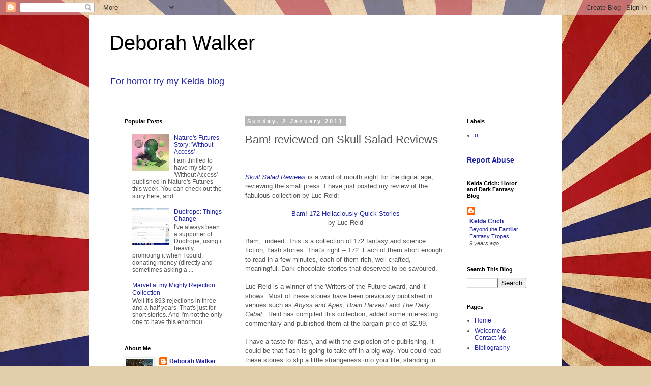

--- FILE ---
content_type: text/html; charset=UTF-8
request_url: https://deborahwalkersbibliography.blogspot.com/2011/01/bam-reviewed-on-skull-salad-reviews.html
body_size: 12911
content:
<!DOCTYPE html>
<html class='v2' dir='ltr' lang='en-GB'>
<head>
<link href='https://www.blogger.com/static/v1/widgets/335934321-css_bundle_v2.css' rel='stylesheet' type='text/css'/>
<meta content='width=1100' name='viewport'/>
<meta content='text/html; charset=UTF-8' http-equiv='Content-Type'/>
<meta content='blogger' name='generator'/>
<link href='https://deborahwalkersbibliography.blogspot.com/favicon.ico' rel='icon' type='image/x-icon'/>
<link href='http://deborahwalkersbibliography.blogspot.com/2011/01/bam-reviewed-on-skull-salad-reviews.html' rel='canonical'/>
<link rel="alternate" type="application/atom+xml" title="Deborah Walker - Atom" href="https://deborahwalkersbibliography.blogspot.com/feeds/posts/default" />
<link rel="alternate" type="application/rss+xml" title="Deborah Walker - RSS" href="https://deborahwalkersbibliography.blogspot.com/feeds/posts/default?alt=rss" />
<link rel="service.post" type="application/atom+xml" title="Deborah Walker - Atom" href="https://www.blogger.com/feeds/1285825281902714579/posts/default" />

<link rel="alternate" type="application/atom+xml" title="Deborah Walker - Atom" href="https://deborahwalkersbibliography.blogspot.com/feeds/7819205443686060379/comments/default" />
<!--Can't find substitution for tag [blog.ieCssRetrofitLinks]-->
<meta content='http://deborahwalkersbibliography.blogspot.com/2011/01/bam-reviewed-on-skull-salad-reviews.html' property='og:url'/>
<meta content='Bam! reviewed on Skull Salad Reviews' property='og:title'/>
<meta content='         Skull Salad Reviews  is a word of mouth sight for the digital age, reviewing the small press. I have just posted my review of the f...' property='og:description'/>
<title>Deborah Walker: Bam! reviewed on Skull Salad Reviews</title>
<style id='page-skin-1' type='text/css'><!--
/*
-----------------------------------------------
Blogger Template Style
Name:     Simple
Designer: Blogger
URL:      www.blogger.com
----------------------------------------------- */
/* Content
----------------------------------------------- */
body {
font: normal normal 12px 'Trebuchet MS', Trebuchet, Verdana, sans-serif;
color: #545454;
background: #e2ceab url(https://themes.googleusercontent.com/image?id=1eTK5rktbZtW2F7HEvhZREOVQJ83Z1NwQsTmYaJ9jYQwyK7jCLhKFa1vGqEMq1yagQyDD) no-repeat fixed top center /* Credit: Nic_Taylor (http://www.istockphoto.com/portfolio/Nic_Taylor?platform=blogger) */;
padding: 0 0 0 0;
}
html body .region-inner {
min-width: 0;
max-width: 100%;
width: auto;
}
h2 {
font-size: 22px;
}
a:link {
text-decoration:none;
color: #1e22a2;
}
a:visited {
text-decoration:none;
color: #7f7f7f;
}
a:hover {
text-decoration:underline;
color: #3125ff;
}
.body-fauxcolumn-outer .fauxcolumn-inner {
background: transparent none repeat scroll top left;
_background-image: none;
}
.body-fauxcolumn-outer .cap-top {
position: absolute;
z-index: 1;
height: 400px;
width: 100%;
}
.body-fauxcolumn-outer .cap-top .cap-left {
width: 100%;
background: transparent none repeat-x scroll top left;
_background-image: none;
}
.content-outer {
-moz-box-shadow: 0 0 0 rgba(0, 0, 0, .15);
-webkit-box-shadow: 0 0 0 rgba(0, 0, 0, .15);
-goog-ms-box-shadow: 0 0 0 #333333;
box-shadow: 0 0 0 rgba(0, 0, 0, .15);
margin-bottom: 1px;
}
.content-inner {
padding: 10px 40px;
}
.content-inner {
background-color: #ffffff;
}
/* Header
----------------------------------------------- */
.header-outer {
background: rgba(0,0,0,0) none repeat-x scroll 0 -400px;
_background-image: none;
}
.Header h1 {
font: normal normal 40px 'Trebuchet MS',Trebuchet,Verdana,sans-serif;
color: #000000;
text-shadow: 0 0 0 rgba(0, 0, 0, .2);
}
.Header h1 a {
color: #000000;
}
.Header .description {
font-size: 18px;
color: #000000;
}
.header-inner .Header .titlewrapper {
padding: 22px 0;
}
.header-inner .Header .descriptionwrapper {
padding: 0 0;
}
/* Tabs
----------------------------------------------- */
.tabs-inner .section:first-child {
border-top: 0 solid #dadada;
}
.tabs-inner .section:first-child ul {
margin-top: -1px;
border-top: 1px solid #dadada;
border-left: 1px solid #dadada;
border-right: 1px solid #dadada;
}
.tabs-inner .widget ul {
background: rgba(0,0,0,0) none repeat-x scroll 0 -800px;
_background-image: none;
border-bottom: 1px solid #dadada;
margin-top: 0;
margin-left: -30px;
margin-right: -30px;
}
.tabs-inner .widget li a {
display: inline-block;
padding: .6em 1em;
font: normal normal 12px 'Trebuchet MS', Trebuchet, Verdana, sans-serif;
color: #000000;
border-left: 1px solid #ffffff;
border-right: 1px solid #dadada;
}
.tabs-inner .widget li:first-child a {
border-left: none;
}
.tabs-inner .widget li.selected a, .tabs-inner .widget li a:hover {
color: #000000;
background-color: #ebebeb;
text-decoration: none;
}
/* Columns
----------------------------------------------- */
.main-outer {
border-top: 0 solid rgba(0,0,0,0);
}
.fauxcolumn-left-outer .fauxcolumn-inner {
border-right: 1px solid rgba(0,0,0,0);
}
.fauxcolumn-right-outer .fauxcolumn-inner {
border-left: 1px solid rgba(0,0,0,0);
}
/* Headings
----------------------------------------------- */
div.widget > h2,
div.widget h2.title {
margin: 0 0 1em 0;
font: normal bold 11px 'Trebuchet MS',Trebuchet,Verdana,sans-serif;
color: #000000;
}
/* Widgets
----------------------------------------------- */
.widget .zippy {
color: #929292;
text-shadow: 2px 2px 1px rgba(0, 0, 0, .1);
}
.widget .popular-posts ul {
list-style: none;
}
/* Posts
----------------------------------------------- */
h2.date-header {
font: normal bold 11px Arial, Tahoma, Helvetica, FreeSans, sans-serif;
}
.date-header span {
background-color: #b6b6b6;
color: #ffffff;
padding: 0.4em;
letter-spacing: 3px;
margin: inherit;
}
.main-inner {
padding-top: 35px;
padding-bottom: 65px;
}
.main-inner .column-center-inner {
padding: 0 0;
}
.main-inner .column-center-inner .section {
margin: 0 1em;
}
.post {
margin: 0 0 45px 0;
}
h3.post-title, .comments h4 {
font: normal normal 22px 'Trebuchet MS',Trebuchet,Verdana,sans-serif;
margin: .75em 0 0;
}
.post-body {
font-size: 110%;
line-height: 1.4;
position: relative;
}
.post-body img, .post-body .tr-caption-container, .Profile img, .Image img,
.BlogList .item-thumbnail img {
padding: 2px;
background: #ffffff;
border: 1px solid #ebebeb;
-moz-box-shadow: 1px 1px 5px rgba(0, 0, 0, .1);
-webkit-box-shadow: 1px 1px 5px rgba(0, 0, 0, .1);
box-shadow: 1px 1px 5px rgba(0, 0, 0, .1);
}
.post-body img, .post-body .tr-caption-container {
padding: 5px;
}
.post-body .tr-caption-container {
color: #545454;
}
.post-body .tr-caption-container img {
padding: 0;
background: transparent;
border: none;
-moz-box-shadow: 0 0 0 rgba(0, 0, 0, .1);
-webkit-box-shadow: 0 0 0 rgba(0, 0, 0, .1);
box-shadow: 0 0 0 rgba(0, 0, 0, .1);
}
.post-header {
margin: 0 0 1.5em;
line-height: 1.6;
font-size: 90%;
}
.post-footer {
margin: 20px -2px 0;
padding: 5px 10px;
color: #545454;
background-color: #ebebeb;
border-bottom: 1px solid #ebebeb;
line-height: 1.6;
font-size: 90%;
}
#comments .comment-author {
padding-top: 1.5em;
border-top: 1px solid rgba(0,0,0,0);
background-position: 0 1.5em;
}
#comments .comment-author:first-child {
padding-top: 0;
border-top: none;
}
.avatar-image-container {
margin: .2em 0 0;
}
#comments .avatar-image-container img {
border: 1px solid #ebebeb;
}
/* Comments
----------------------------------------------- */
.comments .comments-content .icon.blog-author {
background-repeat: no-repeat;
background-image: url([data-uri]);
}
.comments .comments-content .loadmore a {
border-top: 1px solid #929292;
border-bottom: 1px solid #929292;
}
.comments .comment-thread.inline-thread {
background-color: #ebebeb;
}
.comments .continue {
border-top: 2px solid #929292;
}
/* Accents
---------------------------------------------- */
.section-columns td.columns-cell {
border-left: 1px solid rgba(0,0,0,0);
}
.blog-pager {
background: transparent url(https://resources.blogblog.com/blogblog/data/1kt/simple/paging_dot.png) repeat-x scroll top center;
}
.blog-pager-older-link, .home-link,
.blog-pager-newer-link {
background-color: #ffffff;
padding: 5px;
}
.footer-outer {
border-top: 1px dashed #bbbbbb;
}
/* Mobile
----------------------------------------------- */
body.mobile  {
background-size: auto;
}
.mobile .body-fauxcolumn-outer {
background: transparent none repeat scroll top left;
}
.mobile .body-fauxcolumn-outer .cap-top {
background-size: 100% auto;
}
.mobile .content-outer {
-webkit-box-shadow: 0 0 3px rgba(0, 0, 0, .15);
box-shadow: 0 0 3px rgba(0, 0, 0, .15);
}
.mobile .tabs-inner .widget ul {
margin-left: 0;
margin-right: 0;
}
.mobile .post {
margin: 0;
}
.mobile .main-inner .column-center-inner .section {
margin: 0;
}
.mobile .date-header span {
padding: 0.1em 10px;
margin: 0 -10px;
}
.mobile h3.post-title {
margin: 0;
}
.mobile .blog-pager {
background: transparent none no-repeat scroll top center;
}
.mobile .footer-outer {
border-top: none;
}
.mobile .main-inner, .mobile .footer-inner {
background-color: #ffffff;
}
.mobile-index-contents {
color: #545454;
}
.mobile-link-button {
background-color: #1e22a2;
}
.mobile-link-button a:link, .mobile-link-button a:visited {
color: #ffffff;
}
.mobile .tabs-inner .section:first-child {
border-top: none;
}
.mobile .tabs-inner .PageList .widget-content {
background-color: #ebebeb;
color: #000000;
border-top: 1px solid #dadada;
border-bottom: 1px solid #dadada;
}
.mobile .tabs-inner .PageList .widget-content .pagelist-arrow {
border-left: 1px solid #dadada;
}

--></style>
<style id='template-skin-1' type='text/css'><!--
body {
min-width: 930px;
}
.content-outer, .content-fauxcolumn-outer, .region-inner {
min-width: 930px;
max-width: 930px;
_width: 930px;
}
.main-inner .columns {
padding-left: 255px;
padding-right: 177px;
}
.main-inner .fauxcolumn-center-outer {
left: 255px;
right: 177px;
/* IE6 does not respect left and right together */
_width: expression(this.parentNode.offsetWidth -
parseInt("255px") -
parseInt("177px") + 'px');
}
.main-inner .fauxcolumn-left-outer {
width: 255px;
}
.main-inner .fauxcolumn-right-outer {
width: 177px;
}
.main-inner .column-left-outer {
width: 255px;
right: 100%;
margin-left: -255px;
}
.main-inner .column-right-outer {
width: 177px;
margin-right: -177px;
}
#layout {
min-width: 0;
}
#layout .content-outer {
min-width: 0;
width: 800px;
}
#layout .region-inner {
min-width: 0;
width: auto;
}
body#layout div.add_widget {
padding: 8px;
}
body#layout div.add_widget a {
margin-left: 32px;
}
--></style>
<style>
    body {background-image:url(https\:\/\/themes.googleusercontent.com\/image?id=1eTK5rktbZtW2F7HEvhZREOVQJ83Z1NwQsTmYaJ9jYQwyK7jCLhKFa1vGqEMq1yagQyDD);}
    
@media (max-width: 200px) { body {background-image:url(https\:\/\/themes.googleusercontent.com\/image?id=1eTK5rktbZtW2F7HEvhZREOVQJ83Z1NwQsTmYaJ9jYQwyK7jCLhKFa1vGqEMq1yagQyDD&options=w200);}}
@media (max-width: 400px) and (min-width: 201px) { body {background-image:url(https\:\/\/themes.googleusercontent.com\/image?id=1eTK5rktbZtW2F7HEvhZREOVQJ83Z1NwQsTmYaJ9jYQwyK7jCLhKFa1vGqEMq1yagQyDD&options=w400);}}
@media (max-width: 800px) and (min-width: 401px) { body {background-image:url(https\:\/\/themes.googleusercontent.com\/image?id=1eTK5rktbZtW2F7HEvhZREOVQJ83Z1NwQsTmYaJ9jYQwyK7jCLhKFa1vGqEMq1yagQyDD&options=w800);}}
@media (max-width: 1200px) and (min-width: 801px) { body {background-image:url(https\:\/\/themes.googleusercontent.com\/image?id=1eTK5rktbZtW2F7HEvhZREOVQJ83Z1NwQsTmYaJ9jYQwyK7jCLhKFa1vGqEMq1yagQyDD&options=w1200);}}
/* Last tag covers anything over one higher than the previous max-size cap. */
@media (min-width: 1201px) { body {background-image:url(https\:\/\/themes.googleusercontent.com\/image?id=1eTK5rktbZtW2F7HEvhZREOVQJ83Z1NwQsTmYaJ9jYQwyK7jCLhKFa1vGqEMq1yagQyDD&options=w1600);}}
  </style>
<script type='text/javascript'>
        (function(i,s,o,g,r,a,m){i['GoogleAnalyticsObject']=r;i[r]=i[r]||function(){
        (i[r].q=i[r].q||[]).push(arguments)},i[r].l=1*new Date();a=s.createElement(o),
        m=s.getElementsByTagName(o)[0];a.async=1;a.src=g;m.parentNode.insertBefore(a,m)
        })(window,document,'script','https://www.google-analytics.com/analytics.js','ga');
        ga('create', 'UA-36377527-2', 'auto', 'blogger');
        ga('blogger.send', 'pageview');
      </script>
<link href='https://www.blogger.com/dyn-css/authorization.css?targetBlogID=1285825281902714579&amp;zx=b621280f-2e8c-4412-899e-1eb0f89f6eb1' media='none' onload='if(media!=&#39;all&#39;)media=&#39;all&#39;' rel='stylesheet'/><noscript><link href='https://www.blogger.com/dyn-css/authorization.css?targetBlogID=1285825281902714579&amp;zx=b621280f-2e8c-4412-899e-1eb0f89f6eb1' rel='stylesheet'/></noscript>
<meta name='google-adsense-platform-account' content='ca-host-pub-1556223355139109'/>
<meta name='google-adsense-platform-domain' content='blogspot.com'/>

</head>
<body class='loading variant-simplysimple'>
<div class='navbar section' id='navbar' name='Navbar'><div class='widget Navbar' data-version='1' id='Navbar1'><script type="text/javascript">
    function setAttributeOnload(object, attribute, val) {
      if(window.addEventListener) {
        window.addEventListener('load',
          function(){ object[attribute] = val; }, false);
      } else {
        window.attachEvent('onload', function(){ object[attribute] = val; });
      }
    }
  </script>
<div id="navbar-iframe-container"></div>
<script type="text/javascript" src="https://apis.google.com/js/platform.js"></script>
<script type="text/javascript">
      gapi.load("gapi.iframes:gapi.iframes.style.bubble", function() {
        if (gapi.iframes && gapi.iframes.getContext) {
          gapi.iframes.getContext().openChild({
              url: 'https://www.blogger.com/navbar/1285825281902714579?po\x3d7819205443686060379\x26origin\x3dhttps://deborahwalkersbibliography.blogspot.com',
              where: document.getElementById("navbar-iframe-container"),
              id: "navbar-iframe"
          });
        }
      });
    </script><script type="text/javascript">
(function() {
var script = document.createElement('script');
script.type = 'text/javascript';
script.src = '//pagead2.googlesyndication.com/pagead/js/google_top_exp.js';
var head = document.getElementsByTagName('head')[0];
if (head) {
head.appendChild(script);
}})();
</script>
</div></div>
<div class='body-fauxcolumns'>
<div class='fauxcolumn-outer body-fauxcolumn-outer'>
<div class='cap-top'>
<div class='cap-left'></div>
<div class='cap-right'></div>
</div>
<div class='fauxborder-left'>
<div class='fauxborder-right'></div>
<div class='fauxcolumn-inner'>
</div>
</div>
<div class='cap-bottom'>
<div class='cap-left'></div>
<div class='cap-right'></div>
</div>
</div>
</div>
<div class='content'>
<div class='content-fauxcolumns'>
<div class='fauxcolumn-outer content-fauxcolumn-outer'>
<div class='cap-top'>
<div class='cap-left'></div>
<div class='cap-right'></div>
</div>
<div class='fauxborder-left'>
<div class='fauxborder-right'></div>
<div class='fauxcolumn-inner'>
</div>
</div>
<div class='cap-bottom'>
<div class='cap-left'></div>
<div class='cap-right'></div>
</div>
</div>
</div>
<div class='content-outer'>
<div class='content-cap-top cap-top'>
<div class='cap-left'></div>
<div class='cap-right'></div>
</div>
<div class='fauxborder-left content-fauxborder-left'>
<div class='fauxborder-right content-fauxborder-right'></div>
<div class='content-inner'>
<header>
<div class='header-outer'>
<div class='header-cap-top cap-top'>
<div class='cap-left'></div>
<div class='cap-right'></div>
</div>
<div class='fauxborder-left header-fauxborder-left'>
<div class='fauxborder-right header-fauxborder-right'></div>
<div class='region-inner header-inner'>
<div class='header section' id='header' name='Header'><div class='widget Header' data-version='1' id='Header1'>
<div id='header-inner'>
<div class='titlewrapper'>
<h1 class='title'>
<a href='https://deborahwalkersbibliography.blogspot.com/'>
Deborah Walker
</a>
</h1>
</div>
<div class='descriptionwrapper'>
<p class='description'><span> <a href="http://keldacrichblog.blogspot.co.uk/">For horror try my Kelda blog</a></span></p>
</div>
</div>
</div></div>
</div>
</div>
<div class='header-cap-bottom cap-bottom'>
<div class='cap-left'></div>
<div class='cap-right'></div>
</div>
</div>
</header>
<div class='tabs-outer'>
<div class='tabs-cap-top cap-top'>
<div class='cap-left'></div>
<div class='cap-right'></div>
</div>
<div class='fauxborder-left tabs-fauxborder-left'>
<div class='fauxborder-right tabs-fauxborder-right'></div>
<div class='region-inner tabs-inner'>
<div class='tabs no-items section' id='crosscol' name='Cross-column'></div>
<div class='tabs no-items section' id='crosscol-overflow' name='Cross-Column 2'></div>
</div>
</div>
<div class='tabs-cap-bottom cap-bottom'>
<div class='cap-left'></div>
<div class='cap-right'></div>
</div>
</div>
<div class='main-outer'>
<div class='main-cap-top cap-top'>
<div class='cap-left'></div>
<div class='cap-right'></div>
</div>
<div class='fauxborder-left main-fauxborder-left'>
<div class='fauxborder-right main-fauxborder-right'></div>
<div class='region-inner main-inner'>
<div class='columns fauxcolumns'>
<div class='fauxcolumn-outer fauxcolumn-center-outer'>
<div class='cap-top'>
<div class='cap-left'></div>
<div class='cap-right'></div>
</div>
<div class='fauxborder-left'>
<div class='fauxborder-right'></div>
<div class='fauxcolumn-inner'>
</div>
</div>
<div class='cap-bottom'>
<div class='cap-left'></div>
<div class='cap-right'></div>
</div>
</div>
<div class='fauxcolumn-outer fauxcolumn-left-outer'>
<div class='cap-top'>
<div class='cap-left'></div>
<div class='cap-right'></div>
</div>
<div class='fauxborder-left'>
<div class='fauxborder-right'></div>
<div class='fauxcolumn-inner'>
</div>
</div>
<div class='cap-bottom'>
<div class='cap-left'></div>
<div class='cap-right'></div>
</div>
</div>
<div class='fauxcolumn-outer fauxcolumn-right-outer'>
<div class='cap-top'>
<div class='cap-left'></div>
<div class='cap-right'></div>
</div>
<div class='fauxborder-left'>
<div class='fauxborder-right'></div>
<div class='fauxcolumn-inner'>
</div>
</div>
<div class='cap-bottom'>
<div class='cap-left'></div>
<div class='cap-right'></div>
</div>
</div>
<!-- corrects IE6 width calculation -->
<div class='columns-inner'>
<div class='column-center-outer'>
<div class='column-center-inner'>
<div class='main section' id='main' name='Main'><div class='widget Blog' data-version='1' id='Blog1'>
<div class='blog-posts hfeed'>

          <div class="date-outer">
        
<h2 class='date-header'><span>Sunday, 2 January 2011</span></h2>

          <div class="date-posts">
        
<div class='post-outer'>
<div class='post hentry uncustomized-post-template' itemprop='blogPost' itemscope='itemscope' itemtype='http://schema.org/BlogPosting'>
<meta content='1285825281902714579' itemprop='blogId'/>
<meta content='7819205443686060379' itemprop='postId'/>
<a name='7819205443686060379'></a>
<h3 class='post-title entry-title' itemprop='name'>
Bam! reviewed on Skull Salad Reviews
</h3>
<div class='post-header'>
<div class='post-header-line-1'></div>
</div>
<div class='post-body entry-content' id='post-body-7819205443686060379' itemprop='description articleBody'>
<div style="border-bottom: medium none; border-left: medium none; border-right: medium none; border-top: medium none; text-align: center;">
</div>
<div style="border-bottom: medium none; border-left: medium none; border-right: medium none; border-top: medium none; text-align: center;">
<br />
<em></em></div>
<div style="border-bottom: medium none; border-left: medium none; border-right: medium none; border-top: medium none; text-align: left;">
</div>
<div style="border-bottom: medium none; border-left: medium none; border-right: medium none; border-top: medium none; text-align: left;">
<br />
<em><a href="http://skullsaladreviews.blogspot.com/">Skull Salad Reviews</a></em> is a word of mouth sight for the digital age, reviewing the small press. I have just posted my review of the fabulous collection by Luc Reid:</div>
<div style="border-bottom: medium none; border-left: medium none; border-right: medium none; border-top: medium none; text-align: left;">
</div>
<div style="border-bottom: medium none; border-left: medium none; border-right: medium none; border-top: medium none; text-align: center;">
</div>
<div style="border-bottom: medium none; border-left: medium none; border-right: medium none; border-top: medium none; text-align: center;">
<br />
<a href="http://www.amazon.com/Bam-Hellaciously-Quick-Stories-ebook/dp/B004GUS8Q8/ref=sr_1_1?ie=UTF8&amp;m=A7B2F8DUJ88VZ&amp;s=books&amp;qid=1294396135&amp;sr=1-1">Bam! 172 Hellaciously Quick Stories</a></div>
<div style="border-bottom: medium none; border-left: medium none; border-right: medium none; border-top: medium none; text-align: center;">
by Luc Reid</div>
<div class="separator" style="clear: both; text-align: center;">
<br /></div>
<div class="MsoNormal" style="border-bottom: medium none; border-left: medium none; border-right: medium none; border-top: medium none; margin: 0cm 0cm 0pt;">
Bam, &nbsp;indeed. This is a collection of 172 fantasy and science fiction, flash stories. That's right -- 172. Each of them short enough to read in a few minutes, each of them rich, well crafted, meaningful.&nbsp;Dark chocolate stories that deserved to be&nbsp;savoured. </div>
<div class="MsoNormal" style="border-bottom: medium none; border-left: medium none; border-right: medium none; border-top: medium none; margin: 0cm 0cm 0pt;">
<br /></div>
<div class="separator" style="border-bottom: medium none; border-left: medium none; border-right: medium none; border-top: medium none; clear: both; text-align: center;">
</div>
<div class="MsoNormal" style="border-bottom: medium none; border-left: medium none; border-right: medium none; border-top: medium none; margin: 0cm 0cm 0pt;">
<span lang="EN-US">Luc Reid is a winner of the Writers of the Future award, and it shows. Most of these stories have been previously published in venues such as <i style="mso-bidi-font-style: normal;">Abyss and Apex</i>, <i style="mso-bidi-font-style: normal;">Brain Harvest</i> and <i style="mso-bidi-font-style: normal;">The Daily Cabal</i>. &nbsp;Reid has compiled this collection, added some interesting commentary and published them at the bargain price of $2.99. </span></div>
<div class="MsoNormal" style="border-bottom: medium none; border-left: medium none; border-right: medium none; border-top: medium none; margin: 0cm 0cm 0pt;">
<br /></div>
<div class="MsoNormal" style="border-bottom: medium none; border-left: medium none; border-right: medium none; border-top: medium none; margin: 0cm 0cm 12pt;">
<span lang="EN-US">I have a taste for flash, and with the explosion of e-publishing, it could be that flash is going to take off in a big way. You could read these stories to slip a little strangeness into your life, standing in line at the check-out, on the bus, waiting in the doctor's surgery. </span></div>
<div class="MsoNormal" style="border-bottom: medium none; border-left: medium none; border-right: medium none; border-top: medium none; margin: 0cm 0cm 12pt;">
<span lang="EN-US">There are two things I like in my flash. I love spec fiction, I love ideas. Bam has idea after idea, expressed succinctly. Glimpses into worlds, very much like own, but skewed in some interesting and wonderful way. I also like my flash to have an emotional resonance. I particularly like the three linked 'Outcasts on Earth' stories, written&nbsp;through the eyes of alien perception. &nbsp;Many of Reid's stories are moving, many of them are funny. There are too many stories to mention all my favorites. I enjoyed the Parthenia Rook series, a tongue-in-cheek pulp style science-fiction adventure series. Ever wondered what happened, after the 'happily ever after' -- read the Cinderella series. </span></div>
<div class="MsoNormal" style="margin: 0cm 0cm 12pt;">
<span lang="EN-US">Reid has published the collection in a number of formats. If you have a kindle you can sample or buy on <a href="http://www.amazon.com/Bam-Hellaciously-Quick-Stories-ebook/dp/B004GUS8Q8/ref=sr_1_1?ie=UTF8&amp;m=A7B2F8DUJ88VZ&amp;s=digital-text&amp;qid=1293963082&amp;sr=1-1"><span style="color: #4c4c4c;">Amazon</span></a>. If you're like me, a person who is always trailing behind the latest trends, you can read the collection on your computer in pdf or html format. On <a href="http://www.smashwords.com/books/view/35395"><span style="color: #4c4c4c;">Smashwords</span></a> you can read a generous 20% sample of the book for free. I highly recommend this collection. Dark chocolate flash stories which deserve to be savoured, or, if you're greedy like me, you can gobble them all down at once.&nbsp;</span><span lang="EN-US" style="font-family: 'Times New Roman', serif; font-size: 12pt;"><span style="font-family: inherit;">&nbsp;&nbsp;</span></span></div>
<div style='clear: both;'></div>
</div>
<div class='post-footer'>
<div class='post-footer-line post-footer-line-1'>
<span class='post-author vcard'>
</span>
<span class='post-timestamp'>
on
<meta content='http://deborahwalkersbibliography.blogspot.com/2011/01/bam-reviewed-on-skull-salad-reviews.html' itemprop='url'/>
<a class='timestamp-link' href='https://deborahwalkersbibliography.blogspot.com/2011/01/bam-reviewed-on-skull-salad-reviews.html' rel='bookmark' title='permanent link'><abbr class='published' itemprop='datePublished' title='2011-01-02T02:24:00-08:00'>January 02, 2011</abbr></a>
</span>
<span class='post-comment-link'>
</span>
<span class='post-icons'>
<span class='item-control blog-admin pid-546147401'>
<a href='https://www.blogger.com/post-edit.g?blogID=1285825281902714579&postID=7819205443686060379&from=pencil' title='Edit Post'>
<img alt='' class='icon-action' height='18' src='https://resources.blogblog.com/img/icon18_edit_allbkg.gif' width='18'/>
</a>
</span>
</span>
<div class='post-share-buttons goog-inline-block'>
<a class='goog-inline-block share-button sb-email' href='https://www.blogger.com/share-post.g?blogID=1285825281902714579&postID=7819205443686060379&target=email' target='_blank' title='Email This'><span class='share-button-link-text'>Email This</span></a><a class='goog-inline-block share-button sb-blog' href='https://www.blogger.com/share-post.g?blogID=1285825281902714579&postID=7819205443686060379&target=blog' onclick='window.open(this.href, "_blank", "height=270,width=475"); return false;' target='_blank' title='BlogThis!'><span class='share-button-link-text'>BlogThis!</span></a><a class='goog-inline-block share-button sb-twitter' href='https://www.blogger.com/share-post.g?blogID=1285825281902714579&postID=7819205443686060379&target=twitter' target='_blank' title='Share to X'><span class='share-button-link-text'>Share to X</span></a><a class='goog-inline-block share-button sb-facebook' href='https://www.blogger.com/share-post.g?blogID=1285825281902714579&postID=7819205443686060379&target=facebook' onclick='window.open(this.href, "_blank", "height=430,width=640"); return false;' target='_blank' title='Share to Facebook'><span class='share-button-link-text'>Share to Facebook</span></a><a class='goog-inline-block share-button sb-pinterest' href='https://www.blogger.com/share-post.g?blogID=1285825281902714579&postID=7819205443686060379&target=pinterest' target='_blank' title='Share to Pinterest'><span class='share-button-link-text'>Share to Pinterest</span></a>
</div>
</div>
<div class='post-footer-line post-footer-line-2'>
<span class='post-labels'>
</span>
</div>
<div class='post-footer-line post-footer-line-3'>
<span class='post-location'>
</span>
</div>
</div>
</div>
<div class='comments' id='comments'>
<a name='comments'></a>
<h4>No comments:</h4>
<div id='Blog1_comments-block-wrapper'>
<dl class='avatar-comment-indent' id='comments-block'>
</dl>
</div>
<p class='comment-footer'>
<div class='comment-form'>
<a name='comment-form'></a>
<h4 id='comment-post-message'>Post a Comment</h4>
<p>
</p>
<a href='https://www.blogger.com/comment/frame/1285825281902714579?po=7819205443686060379&hl=en-GB&saa=85391&origin=https://deborahwalkersbibliography.blogspot.com' id='comment-editor-src'></a>
<iframe allowtransparency='true' class='blogger-iframe-colorize blogger-comment-from-post' frameborder='0' height='410px' id='comment-editor' name='comment-editor' src='' width='100%'></iframe>
<script src='https://www.blogger.com/static/v1/jsbin/2830521187-comment_from_post_iframe.js' type='text/javascript'></script>
<script type='text/javascript'>
      BLOG_CMT_createIframe('https://www.blogger.com/rpc_relay.html');
    </script>
</div>
</p>
</div>
</div>

        </div></div>
      
</div>
<div class='blog-pager' id='blog-pager'>
<span id='blog-pager-newer-link'>
<a class='blog-pager-newer-link' href='https://deborahwalkersbibliography.blogspot.com/2011/01/january-news.html' id='Blog1_blog-pager-newer-link' title='Newer Post'>Newer Post</a>
</span>
<span id='blog-pager-older-link'>
<a class='blog-pager-older-link' href='https://deborahwalkersbibliography.blogspot.com/2010/12/2010-review.html' id='Blog1_blog-pager-older-link' title='Older Post'>Older Post</a>
</span>
<a class='home-link' href='https://deborahwalkersbibliography.blogspot.com/'>Home</a>
</div>
<div class='clear'></div>
<div class='post-feeds'>
<div class='feed-links'>
Subscribe to:
<a class='feed-link' href='https://deborahwalkersbibliography.blogspot.com/feeds/7819205443686060379/comments/default' target='_blank' type='application/atom+xml'>Post Comments (Atom)</a>
</div>
</div>
</div></div>
</div>
</div>
<div class='column-left-outer'>
<div class='column-left-inner'>
<aside>
<div class='sidebar section' id='sidebar-left-1'><div class='widget PopularPosts' data-version='1' id='PopularPosts1'>
<h2>Popular Posts</h2>
<div class='widget-content popular-posts'>
<ul>
<li>
<div class='item-content'>
<div class='item-thumbnail'>
<a href='https://deborahwalkersbibliography.blogspot.com/2019/05/natures-futures-story-without-access.html' target='_blank'>
<img alt='' border='0' src='https://blogger.googleusercontent.com/img/b/R29vZ2xl/AVvXsEhY4DqlI1GQb1LxgJdLUtkr0AdgG2AieYOFrHmZ90QwmhQmXjq-xW-IkiIWVoOYzVmQWuPWHCMIwHGfTVGNZk0MtdGZglFO9QQCXJpXqCxf9S526-Xz_ojzgUJTAsbNIEbWh7JpB17YO6Da/w72-h72-p-k-no-nu/WithoutAccess.jpg'/>
</a>
</div>
<div class='item-title'><a href='https://deborahwalkersbibliography.blogspot.com/2019/05/natures-futures-story-without-access.html'>Nature's Futures Story: 'Without Access'</a></div>
<div class='item-snippet'> I am thrilled to have my story  &#39;Without Access&#39; published in Nature&#39;s Futures this week. You can check out the story here, and...</div>
</div>
<div style='clear: both;'></div>
</li>
<li>
<div class='item-content'>
<div class='item-thumbnail'>
<a href='https://deborahwalkersbibliography.blogspot.com/2012/12/duotrope-things-change.html' target='_blank'>
<img alt='' border='0' src='https://blogger.googleusercontent.com/img/b/R29vZ2xl/AVvXsEgKx33gTXgSa-SGwHMeQP5NqdD6eFvEnq59V3hZ7jtLIQNLJlEac2YtNbOCVWyYtUPiPingqHz0at34U8DznBiYtJk31yX61EDa1sesLV1V_74MGi5tBoAkPR-V7emrakjcHpmdnZzSgdWe/w72-h72-p-k-no-nu/screenshot.jpg'/>
</a>
</div>
<div class='item-title'><a href='https://deborahwalkersbibliography.blogspot.com/2012/12/duotrope-things-change.html'>Duotrope: Things Change</a></div>
<div class='item-snippet'> I&#39;ve always been a supporter of Duotrope, using it heavily, promoting it when I could, donating money (directly and sometimes asking a ...</div>
</div>
<div style='clear: both;'></div>
</li>
<li>
<div class='item-content'>
<div class='item-title'><a href='https://deborahwalkersbibliography.blogspot.com/2012/05/marvel-at-my-mighty-rejection.html'>Marvel at my Mighty Rejection Collection</a></div>
<div class='item-snippet'>Well it&#39;s 893 rejections in three and a half years. That&#39;s just for short stories.&#160;And I&#39;m not the only one to have this enormou...</div>
</div>
<div style='clear: both;'></div>
</li>
</ul>
<div class='clear'></div>
</div>
</div>
<div class='widget Profile' data-version='1' id='Profile1'>
<h2>About Me</h2>
<div class='widget-content'>
<a href='https://www.blogger.com/profile/10120928766455872439'><img alt='My photo' class='profile-img' height='80' src='//blogger.googleusercontent.com/img/b/R29vZ2xl/AVvXsEjLEO_b4cAjoINEtOviv7n0YK1uOmmX6Vf-kpivkBfBh-_taPPfN3YUKf76_04lzPgtb9Ed7lDpu8bf8kikZYQM1RoSn_wcryMZ3uineFpTVpXZy-dAdxpTDPXxYnUxVw/s220/eNG6344.jpg' width='53'/></a>
<dl class='profile-datablock'>
<dt class='profile-data'>
<a class='profile-name-link g-profile' href='https://www.blogger.com/profile/10120928766455872439' rel='author' style='background-image: url(//www.blogger.com/img/logo-16.png);'>
Deborah Walker
</a>
</dt>
<dd class='profile-textblock'>Deborah science fiction and fantasy. Kelda horror and dark fantasy
</dd>
</dl>
<a class='profile-link' href='https://www.blogger.com/profile/10120928766455872439' rel='author'>View my complete profile</a>
<div class='clear'></div>
</div>
</div><div class='widget BlogArchive' data-version='1' id='BlogArchive1'>
<h2>Blog Archive</h2>
<div class='widget-content'>
<div id='ArchiveList'>
<div id='BlogArchive1_ArchiveList'>
<ul class='flat'>
<li class='archivedate'>
<a href='https://deborahwalkersbibliography.blogspot.com/2021/11/'>November 2021</a> (1)
      </li>
<li class='archivedate'>
<a href='https://deborahwalkersbibliography.blogspot.com/2021/09/'>September 2021</a> (1)
      </li>
<li class='archivedate'>
<a href='https://deborahwalkersbibliography.blogspot.com/2021/03/'>March 2021</a> (5)
      </li>
<li class='archivedate'>
<a href='https://deborahwalkersbibliography.blogspot.com/2021/02/'>February 2021</a> (2)
      </li>
<li class='archivedate'>
<a href='https://deborahwalkersbibliography.blogspot.com/2021/01/'>January 2021</a> (3)
      </li>
<li class='archivedate'>
<a href='https://deborahwalkersbibliography.blogspot.com/2020/06/'>June 2020</a> (1)
      </li>
<li class='archivedate'>
<a href='https://deborahwalkersbibliography.blogspot.com/2019/05/'>May 2019</a> (1)
      </li>
<li class='archivedate'>
<a href='https://deborahwalkersbibliography.blogspot.com/2019/04/'>April 2019</a> (1)
      </li>
<li class='archivedate'>
<a href='https://deborahwalkersbibliography.blogspot.com/2019/03/'>March 2019</a> (1)
      </li>
<li class='archivedate'>
<a href='https://deborahwalkersbibliography.blogspot.com/2018/11/'>November 2018</a> (1)
      </li>
<li class='archivedate'>
<a href='https://deborahwalkersbibliography.blogspot.com/2018/10/'>October 2018</a> (1)
      </li>
<li class='archivedate'>
<a href='https://deborahwalkersbibliography.blogspot.com/2018/05/'>May 2018</a> (3)
      </li>
<li class='archivedate'>
<a href='https://deborahwalkersbibliography.blogspot.com/2018/02/'>February 2018</a> (1)
      </li>
<li class='archivedate'>
<a href='https://deborahwalkersbibliography.blogspot.com/2017/03/'>March 2017</a> (1)
      </li>
<li class='archivedate'>
<a href='https://deborahwalkersbibliography.blogspot.com/2016/10/'>October 2016</a> (1)
      </li>
<li class='archivedate'>
<a href='https://deborahwalkersbibliography.blogspot.com/2016/09/'>September 2016</a> (2)
      </li>
<li class='archivedate'>
<a href='https://deborahwalkersbibliography.blogspot.com/2016/08/'>August 2016</a> (2)
      </li>
<li class='archivedate'>
<a href='https://deborahwalkersbibliography.blogspot.com/2016/07/'>July 2016</a> (3)
      </li>
<li class='archivedate'>
<a href='https://deborahwalkersbibliography.blogspot.com/2016/06/'>June 2016</a> (3)
      </li>
<li class='archivedate'>
<a href='https://deborahwalkersbibliography.blogspot.com/2016/05/'>May 2016</a> (7)
      </li>
<li class='archivedate'>
<a href='https://deborahwalkersbibliography.blogspot.com/2016/04/'>April 2016</a> (2)
      </li>
<li class='archivedate'>
<a href='https://deborahwalkersbibliography.blogspot.com/2016/03/'>March 2016</a> (1)
      </li>
<li class='archivedate'>
<a href='https://deborahwalkersbibliography.blogspot.com/2016/02/'>February 2016</a> (2)
      </li>
<li class='archivedate'>
<a href='https://deborahwalkersbibliography.blogspot.com/2016/01/'>January 2016</a> (6)
      </li>
<li class='archivedate'>
<a href='https://deborahwalkersbibliography.blogspot.com/2015/12/'>December 2015</a> (1)
      </li>
<li class='archivedate'>
<a href='https://deborahwalkersbibliography.blogspot.com/2015/11/'>November 2015</a> (5)
      </li>
<li class='archivedate'>
<a href='https://deborahwalkersbibliography.blogspot.com/2015/10/'>October 2015</a> (3)
      </li>
<li class='archivedate'>
<a href='https://deborahwalkersbibliography.blogspot.com/2015/09/'>September 2015</a> (3)
      </li>
<li class='archivedate'>
<a href='https://deborahwalkersbibliography.blogspot.com/2015/08/'>August 2015</a> (7)
      </li>
<li class='archivedate'>
<a href='https://deborahwalkersbibliography.blogspot.com/2015/07/'>July 2015</a> (4)
      </li>
<li class='archivedate'>
<a href='https://deborahwalkersbibliography.blogspot.com/2015/06/'>June 2015</a> (4)
      </li>
<li class='archivedate'>
<a href='https://deborahwalkersbibliography.blogspot.com/2015/05/'>May 2015</a> (6)
      </li>
<li class='archivedate'>
<a href='https://deborahwalkersbibliography.blogspot.com/2015/04/'>April 2015</a> (9)
      </li>
<li class='archivedate'>
<a href='https://deborahwalkersbibliography.blogspot.com/2015/03/'>March 2015</a> (4)
      </li>
<li class='archivedate'>
<a href='https://deborahwalkersbibliography.blogspot.com/2015/02/'>February 2015</a> (6)
      </li>
<li class='archivedate'>
<a href='https://deborahwalkersbibliography.blogspot.com/2015/01/'>January 2015</a> (4)
      </li>
<li class='archivedate'>
<a href='https://deborahwalkersbibliography.blogspot.com/2014/12/'>December 2014</a> (7)
      </li>
<li class='archivedate'>
<a href='https://deborahwalkersbibliography.blogspot.com/2014/11/'>November 2014</a> (8)
      </li>
<li class='archivedate'>
<a href='https://deborahwalkersbibliography.blogspot.com/2014/10/'>October 2014</a> (14)
      </li>
<li class='archivedate'>
<a href='https://deborahwalkersbibliography.blogspot.com/2014/09/'>September 2014</a> (6)
      </li>
<li class='archivedate'>
<a href='https://deborahwalkersbibliography.blogspot.com/2014/08/'>August 2014</a> (1)
      </li>
<li class='archivedate'>
<a href='https://deborahwalkersbibliography.blogspot.com/2014/07/'>July 2014</a> (7)
      </li>
<li class='archivedate'>
<a href='https://deborahwalkersbibliography.blogspot.com/2014/06/'>June 2014</a> (5)
      </li>
<li class='archivedate'>
<a href='https://deborahwalkersbibliography.blogspot.com/2014/05/'>May 2014</a> (7)
      </li>
<li class='archivedate'>
<a href='https://deborahwalkersbibliography.blogspot.com/2014/04/'>April 2014</a> (7)
      </li>
<li class='archivedate'>
<a href='https://deborahwalkersbibliography.blogspot.com/2014/03/'>March 2014</a> (6)
      </li>
<li class='archivedate'>
<a href='https://deborahwalkersbibliography.blogspot.com/2014/02/'>February 2014</a> (6)
      </li>
<li class='archivedate'>
<a href='https://deborahwalkersbibliography.blogspot.com/2014/01/'>January 2014</a> (5)
      </li>
<li class='archivedate'>
<a href='https://deborahwalkersbibliography.blogspot.com/2013/12/'>December 2013</a> (8)
      </li>
<li class='archivedate'>
<a href='https://deborahwalkersbibliography.blogspot.com/2013/11/'>November 2013</a> (6)
      </li>
<li class='archivedate'>
<a href='https://deborahwalkersbibliography.blogspot.com/2013/10/'>October 2013</a> (7)
      </li>
<li class='archivedate'>
<a href='https://deborahwalkersbibliography.blogspot.com/2013/09/'>September 2013</a> (7)
      </li>
<li class='archivedate'>
<a href='https://deborahwalkersbibliography.blogspot.com/2013/08/'>August 2013</a> (3)
      </li>
<li class='archivedate'>
<a href='https://deborahwalkersbibliography.blogspot.com/2013/07/'>July 2013</a> (7)
      </li>
<li class='archivedate'>
<a href='https://deborahwalkersbibliography.blogspot.com/2013/06/'>June 2013</a> (8)
      </li>
<li class='archivedate'>
<a href='https://deborahwalkersbibliography.blogspot.com/2013/05/'>May 2013</a> (6)
      </li>
<li class='archivedate'>
<a href='https://deborahwalkersbibliography.blogspot.com/2013/04/'>April 2013</a> (4)
      </li>
<li class='archivedate'>
<a href='https://deborahwalkersbibliography.blogspot.com/2013/03/'>March 2013</a> (6)
      </li>
<li class='archivedate'>
<a href='https://deborahwalkersbibliography.blogspot.com/2013/02/'>February 2013</a> (3)
      </li>
<li class='archivedate'>
<a href='https://deborahwalkersbibliography.blogspot.com/2013/01/'>January 2013</a> (4)
      </li>
<li class='archivedate'>
<a href='https://deborahwalkersbibliography.blogspot.com/2012/12/'>December 2012</a> (5)
      </li>
<li class='archivedate'>
<a href='https://deborahwalkersbibliography.blogspot.com/2012/11/'>November 2012</a> (7)
      </li>
<li class='archivedate'>
<a href='https://deborahwalkersbibliography.blogspot.com/2012/10/'>October 2012</a> (4)
      </li>
<li class='archivedate'>
<a href='https://deborahwalkersbibliography.blogspot.com/2012/09/'>September 2012</a> (4)
      </li>
<li class='archivedate'>
<a href='https://deborahwalkersbibliography.blogspot.com/2012/08/'>August 2012</a> (3)
      </li>
<li class='archivedate'>
<a href='https://deborahwalkersbibliography.blogspot.com/2012/07/'>July 2012</a> (2)
      </li>
<li class='archivedate'>
<a href='https://deborahwalkersbibliography.blogspot.com/2012/06/'>June 2012</a> (4)
      </li>
<li class='archivedate'>
<a href='https://deborahwalkersbibliography.blogspot.com/2012/05/'>May 2012</a> (4)
      </li>
<li class='archivedate'>
<a href='https://deborahwalkersbibliography.blogspot.com/2012/04/'>April 2012</a> (1)
      </li>
<li class='archivedate'>
<a href='https://deborahwalkersbibliography.blogspot.com/2012/03/'>March 2012</a> (3)
      </li>
<li class='archivedate'>
<a href='https://deborahwalkersbibliography.blogspot.com/2012/02/'>February 2012</a> (4)
      </li>
<li class='archivedate'>
<a href='https://deborahwalkersbibliography.blogspot.com/2012/01/'>January 2012</a> (3)
      </li>
<li class='archivedate'>
<a href='https://deborahwalkersbibliography.blogspot.com/2011/12/'>December 2011</a> (6)
      </li>
<li class='archivedate'>
<a href='https://deborahwalkersbibliography.blogspot.com/2011/11/'>November 2011</a> (6)
      </li>
<li class='archivedate'>
<a href='https://deborahwalkersbibliography.blogspot.com/2011/10/'>October 2011</a> (6)
      </li>
<li class='archivedate'>
<a href='https://deborahwalkersbibliography.blogspot.com/2011/09/'>September 2011</a> (8)
      </li>
<li class='archivedate'>
<a href='https://deborahwalkersbibliography.blogspot.com/2011/08/'>August 2011</a> (4)
      </li>
<li class='archivedate'>
<a href='https://deborahwalkersbibliography.blogspot.com/2011/07/'>July 2011</a> (5)
      </li>
<li class='archivedate'>
<a href='https://deborahwalkersbibliography.blogspot.com/2011/06/'>June 2011</a> (10)
      </li>
<li class='archivedate'>
<a href='https://deborahwalkersbibliography.blogspot.com/2011/05/'>May 2011</a> (6)
      </li>
<li class='archivedate'>
<a href='https://deborahwalkersbibliography.blogspot.com/2011/04/'>April 2011</a> (5)
      </li>
<li class='archivedate'>
<a href='https://deborahwalkersbibliography.blogspot.com/2011/03/'>March 2011</a> (5)
      </li>
<li class='archivedate'>
<a href='https://deborahwalkersbibliography.blogspot.com/2011/02/'>February 2011</a> (9)
      </li>
<li class='archivedate'>
<a href='https://deborahwalkersbibliography.blogspot.com/2011/01/'>January 2011</a> (6)
      </li>
<li class='archivedate'>
<a href='https://deborahwalkersbibliography.blogspot.com/2010/12/'>December 2010</a> (1)
      </li>
<li class='archivedate'>
<a href='https://deborahwalkersbibliography.blogspot.com/2010/11/'>November 2010</a> (1)
      </li>
</ul>
</div>
</div>
<div class='clear'></div>
</div>
</div>
</div>
</aside>
</div>
</div>
<div class='column-right-outer'>
<div class='column-right-inner'>
<aside>
<div class='sidebar section' id='sidebar-right-1'><div class='widget Label' data-version='1' id='Label1'>
<h2>Labels</h2>
<div class='widget-content list-label-widget-content'>
<ul>
<li>
<a dir='ltr' href='https://deborahwalkersbibliography.blogspot.com/search/label/o'>o</a>
</li>
</ul>
<div class='clear'></div>
</div>
</div><div class='widget ReportAbuse' data-version='1' id='ReportAbuse1'>
<h3 class='title'>
<a class='report_abuse' href='https://www.blogger.com/go/report-abuse' rel='noopener nofollow' target='_blank'>
Report Abuse
</a>
</h3>
</div><div class='widget BlogList' data-version='1' id='BlogList1'>
<h2 class='title'>Kelda Crich: Horor and Dark Fantasy Blog</h2>
<div class='widget-content'>
<div class='blog-list-container' id='BlogList1_container'>
<ul id='BlogList1_blogs'>
<li style='display: block;'>
<div class='blog-icon'>
<img data-lateloadsrc='https://lh3.googleusercontent.com/blogger_img_proxy/AEn0k_t54lOwYKAdfNUIUhyxGPHV_nu0dsFT0Tj2XNJ5XTyN6ixZXUy-qKqeVNALZPVjEeFD2v7N-uh3HMVCvCTdVoJbiWnT16x0ze5fenhIsbEAsQ=s16-w16-h16' height='16' width='16'/>
</div>
<div class='blog-content'>
<div class='blog-title'>
<a href='http://keldacrichblog.blogspot.com/' target='_blank'>
Kelda Crich</a>
</div>
<div class='item-content'>
<span class='item-title'>
<a href='http://keldacrichblog.blogspot.com/2016/08/beyond-familiar-fantasy-tropes.html' target='_blank'>
Beyond the Familiar Fantasy Tropes
</a>
</span>
<div class='item-time'>
9 years ago
</div>
</div>
</div>
<div style='clear: both;'></div>
</li>
</ul>
<div class='clear'></div>
</div>
</div>
</div>
<div class='widget BlogSearch' data-version='1' id='BlogSearch1'>
<h2 class='title'>Search This Blog</h2>
<div class='widget-content'>
<div id='BlogSearch1_form'>
<form action='https://deborahwalkersbibliography.blogspot.com/search' class='gsc-search-box' target='_top'>
<table cellpadding='0' cellspacing='0' class='gsc-search-box'>
<tbody>
<tr>
<td class='gsc-input'>
<input autocomplete='off' class='gsc-input' name='q' size='10' title='search' type='text' value=''/>
</td>
<td class='gsc-search-button'>
<input class='gsc-search-button' title='search' type='submit' value='Search'/>
</td>
</tr>
</tbody>
</table>
</form>
</div>
</div>
<div class='clear'></div>
</div><div class='widget PageList' data-version='1' id='PageList1'>
<h2>Pages</h2>
<div class='widget-content'>
<ul>
<li>
<a href='https://deborahwalkersbibliography.blogspot.com/'>Home</a>
</li>
<li>
<a href='https://deborahwalkersbibliography.blogspot.com/p/welcome.html'>Welcome &amp; Contact Me</a>
</li>
<li>
<a href='https://deborahwalkersbibliography.blogspot.com/p/bibliography.html'>Bibliography</a>
</li>
</ul>
<div class='clear'></div>
</div>
</div><div class='widget FeaturedPost' data-version='1' id='FeaturedPost1'>
<h2 class='title'>Featured post</h2>
<div class='post-summary'>
<h3><a href='https://deborahwalkersbibliography.blogspot.com/2021/11/two-stories-in-natures-futures.html'>Two Stories in Nature&#39;s Futures</a></h3>
<img class='image' src='https://blogger.googleusercontent.com/img/b/R29vZ2xl/AVvXsEgGtAX3Jqql3fuRDJXsGK6_yecZ-bXcLKJK-kvWafqX3L6KD-Ykfrt1sPfvK7fAv_zxPhBjp6ntAL5XB8UC8dCZO6qDhfj7m8LZYBkY0h7o20GziyrGYg1yA0fNxLTSIxjuyOHNx7ZuYOTJ/s320/notnot.jpg'/>
</div>
<style type='text/css'>
    .image {
      width: 100%;
    }
  </style>
<div class='clear'></div>
</div></div>
</aside>
</div>
</div>
</div>
<div style='clear: both'></div>
<!-- columns -->
</div>
<!-- main -->
</div>
</div>
<div class='main-cap-bottom cap-bottom'>
<div class='cap-left'></div>
<div class='cap-right'></div>
</div>
</div>
<footer>
<div class='footer-outer'>
<div class='footer-cap-top cap-top'>
<div class='cap-left'></div>
<div class='cap-right'></div>
</div>
<div class='fauxborder-left footer-fauxborder-left'>
<div class='fauxborder-right footer-fauxborder-right'></div>
<div class='region-inner footer-inner'>
<div class='foot no-items section' id='footer-1'></div>
<table border='0' cellpadding='0' cellspacing='0' class='section-columns columns-2'>
<tbody>
<tr>
<td class='first columns-cell'>
<div class='foot no-items section' id='footer-2-1'></div>
</td>
<td class='columns-cell'>
<div class='foot no-items section' id='footer-2-2'></div>
</td>
</tr>
</tbody>
</table>
<!-- outside of the include in order to lock Attribution widget -->
<div class='foot section' id='footer-3' name='Footer'><div class='widget Attribution' data-version='1' id='Attribution1'>
<div class='widget-content' style='text-align: center;'>
Simple theme. Theme images by <a href='http://www.istockphoto.com/portfolio/Nic_Taylor?platform=blogger' target='_blank'>Nic_Taylor</a>. Powered by <a href='https://www.blogger.com' target='_blank'>Blogger</a>.
</div>
<div class='clear'></div>
</div></div>
</div>
</div>
<div class='footer-cap-bottom cap-bottom'>
<div class='cap-left'></div>
<div class='cap-right'></div>
</div>
</div>
</footer>
<!-- content -->
</div>
</div>
<div class='content-cap-bottom cap-bottom'>
<div class='cap-left'></div>
<div class='cap-right'></div>
</div>
</div>
</div>
<script type='text/javascript'>
    window.setTimeout(function() {
        document.body.className = document.body.className.replace('loading', '');
      }, 10);
  </script>

<script type="text/javascript" src="https://www.blogger.com/static/v1/widgets/2028843038-widgets.js"></script>
<script type='text/javascript'>
window['__wavt'] = 'AOuZoY7sAj3Qo0aHRZFsto_87j3NDlWPvg:1768940614312';_WidgetManager._Init('//www.blogger.com/rearrange?blogID\x3d1285825281902714579','//deborahwalkersbibliography.blogspot.com/2011/01/bam-reviewed-on-skull-salad-reviews.html','1285825281902714579');
_WidgetManager._SetDataContext([{'name': 'blog', 'data': {'blogId': '1285825281902714579', 'title': 'Deborah Walker', 'url': 'https://deborahwalkersbibliography.blogspot.com/2011/01/bam-reviewed-on-skull-salad-reviews.html', 'canonicalUrl': 'http://deborahwalkersbibliography.blogspot.com/2011/01/bam-reviewed-on-skull-salad-reviews.html', 'homepageUrl': 'https://deborahwalkersbibliography.blogspot.com/', 'searchUrl': 'https://deborahwalkersbibliography.blogspot.com/search', 'canonicalHomepageUrl': 'http://deborahwalkersbibliography.blogspot.com/', 'blogspotFaviconUrl': 'https://deborahwalkersbibliography.blogspot.com/favicon.ico', 'bloggerUrl': 'https://www.blogger.com', 'hasCustomDomain': false, 'httpsEnabled': true, 'enabledCommentProfileImages': true, 'gPlusViewType': 'FILTERED_POSTMOD', 'adultContent': false, 'analyticsAccountNumber': 'UA-36377527-2', 'encoding': 'UTF-8', 'locale': 'en-GB', 'localeUnderscoreDelimited': 'en_gb', 'languageDirection': 'ltr', 'isPrivate': false, 'isMobile': false, 'isMobileRequest': false, 'mobileClass': '', 'isPrivateBlog': false, 'isDynamicViewsAvailable': true, 'feedLinks': '\x3clink rel\x3d\x22alternate\x22 type\x3d\x22application/atom+xml\x22 title\x3d\x22Deborah Walker - Atom\x22 href\x3d\x22https://deborahwalkersbibliography.blogspot.com/feeds/posts/default\x22 /\x3e\n\x3clink rel\x3d\x22alternate\x22 type\x3d\x22application/rss+xml\x22 title\x3d\x22Deborah Walker - RSS\x22 href\x3d\x22https://deborahwalkersbibliography.blogspot.com/feeds/posts/default?alt\x3drss\x22 /\x3e\n\x3clink rel\x3d\x22service.post\x22 type\x3d\x22application/atom+xml\x22 title\x3d\x22Deborah Walker - Atom\x22 href\x3d\x22https://www.blogger.com/feeds/1285825281902714579/posts/default\x22 /\x3e\n\n\x3clink rel\x3d\x22alternate\x22 type\x3d\x22application/atom+xml\x22 title\x3d\x22Deborah Walker - Atom\x22 href\x3d\x22https://deborahwalkersbibliography.blogspot.com/feeds/7819205443686060379/comments/default\x22 /\x3e\n', 'meTag': '', 'adsenseHostId': 'ca-host-pub-1556223355139109', 'adsenseHasAds': false, 'adsenseAutoAds': false, 'boqCommentIframeForm': true, 'loginRedirectParam': '', 'isGoogleEverywhereLinkTooltipEnabled': true, 'view': '', 'dynamicViewsCommentsSrc': '//www.blogblog.com/dynamicviews/4224c15c4e7c9321/js/comments.js', 'dynamicViewsScriptSrc': '//www.blogblog.com/dynamicviews/6e0d22adcfa5abea', 'plusOneApiSrc': 'https://apis.google.com/js/platform.js', 'disableGComments': true, 'interstitialAccepted': false, 'sharing': {'platforms': [{'name': 'Get link', 'key': 'link', 'shareMessage': 'Get link', 'target': ''}, {'name': 'Facebook', 'key': 'facebook', 'shareMessage': 'Share to Facebook', 'target': 'facebook'}, {'name': 'BlogThis!', 'key': 'blogThis', 'shareMessage': 'BlogThis!', 'target': 'blog'}, {'name': 'X', 'key': 'twitter', 'shareMessage': 'Share to X', 'target': 'twitter'}, {'name': 'Pinterest', 'key': 'pinterest', 'shareMessage': 'Share to Pinterest', 'target': 'pinterest'}, {'name': 'Email', 'key': 'email', 'shareMessage': 'Email', 'target': 'email'}], 'disableGooglePlus': true, 'googlePlusShareButtonWidth': 0, 'googlePlusBootstrap': '\x3cscript type\x3d\x22text/javascript\x22\x3ewindow.___gcfg \x3d {\x27lang\x27: \x27en_GB\x27};\x3c/script\x3e'}, 'hasCustomJumpLinkMessage': false, 'jumpLinkMessage': 'Read more', 'pageType': 'item', 'postId': '7819205443686060379', 'pageName': 'Bam! reviewed on Skull Salad Reviews', 'pageTitle': 'Deborah Walker: Bam! reviewed on Skull Salad Reviews'}}, {'name': 'features', 'data': {}}, {'name': 'messages', 'data': {'edit': 'Edit', 'linkCopiedToClipboard': 'Link copied to clipboard', 'ok': 'Ok', 'postLink': 'Post link'}}, {'name': 'template', 'data': {'name': 'Simple', 'localizedName': 'Simple', 'isResponsive': false, 'isAlternateRendering': false, 'isCustom': false, 'variant': 'simplysimple', 'variantId': 'simplysimple'}}, {'name': 'view', 'data': {'classic': {'name': 'classic', 'url': '?view\x3dclassic'}, 'flipcard': {'name': 'flipcard', 'url': '?view\x3dflipcard'}, 'magazine': {'name': 'magazine', 'url': '?view\x3dmagazine'}, 'mosaic': {'name': 'mosaic', 'url': '?view\x3dmosaic'}, 'sidebar': {'name': 'sidebar', 'url': '?view\x3dsidebar'}, 'snapshot': {'name': 'snapshot', 'url': '?view\x3dsnapshot'}, 'timeslide': {'name': 'timeslide', 'url': '?view\x3dtimeslide'}, 'isMobile': false, 'title': 'Bam! reviewed on Skull Salad Reviews', 'description': '         Skull Salad Reviews  is a word of mouth sight for the digital age, reviewing the small press. I have just posted my review of the f...', 'url': 'https://deborahwalkersbibliography.blogspot.com/2011/01/bam-reviewed-on-skull-salad-reviews.html', 'type': 'item', 'isSingleItem': true, 'isMultipleItems': false, 'isError': false, 'isPage': false, 'isPost': true, 'isHomepage': false, 'isArchive': false, 'isLabelSearch': false, 'postId': 7819205443686060379}}]);
_WidgetManager._RegisterWidget('_NavbarView', new _WidgetInfo('Navbar1', 'navbar', document.getElementById('Navbar1'), {}, 'displayModeFull'));
_WidgetManager._RegisterWidget('_HeaderView', new _WidgetInfo('Header1', 'header', document.getElementById('Header1'), {}, 'displayModeFull'));
_WidgetManager._RegisterWidget('_BlogView', new _WidgetInfo('Blog1', 'main', document.getElementById('Blog1'), {'cmtInteractionsEnabled': false, 'lightboxEnabled': true, 'lightboxModuleUrl': 'https://www.blogger.com/static/v1/jsbin/1887219187-lbx__en_gb.js', 'lightboxCssUrl': 'https://www.blogger.com/static/v1/v-css/828616780-lightbox_bundle.css'}, 'displayModeFull'));
_WidgetManager._RegisterWidget('_PopularPostsView', new _WidgetInfo('PopularPosts1', 'sidebar-left-1', document.getElementById('PopularPosts1'), {}, 'displayModeFull'));
_WidgetManager._RegisterWidget('_ProfileView', new _WidgetInfo('Profile1', 'sidebar-left-1', document.getElementById('Profile1'), {}, 'displayModeFull'));
_WidgetManager._RegisterWidget('_BlogArchiveView', new _WidgetInfo('BlogArchive1', 'sidebar-left-1', document.getElementById('BlogArchive1'), {'languageDirection': 'ltr', 'loadingMessage': 'Loading\x26hellip;'}, 'displayModeFull'));
_WidgetManager._RegisterWidget('_LabelView', new _WidgetInfo('Label1', 'sidebar-right-1', document.getElementById('Label1'), {}, 'displayModeFull'));
_WidgetManager._RegisterWidget('_ReportAbuseView', new _WidgetInfo('ReportAbuse1', 'sidebar-right-1', document.getElementById('ReportAbuse1'), {}, 'displayModeFull'));
_WidgetManager._RegisterWidget('_BlogListView', new _WidgetInfo('BlogList1', 'sidebar-right-1', document.getElementById('BlogList1'), {'numItemsToShow': 0, 'totalItems': 1}, 'displayModeFull'));
_WidgetManager._RegisterWidget('_BlogSearchView', new _WidgetInfo('BlogSearch1', 'sidebar-right-1', document.getElementById('BlogSearch1'), {}, 'displayModeFull'));
_WidgetManager._RegisterWidget('_PageListView', new _WidgetInfo('PageList1', 'sidebar-right-1', document.getElementById('PageList1'), {'title': 'Pages', 'links': [{'isCurrentPage': false, 'href': 'https://deborahwalkersbibliography.blogspot.com/', 'title': 'Home'}, {'isCurrentPage': false, 'href': 'https://deborahwalkersbibliography.blogspot.com/p/welcome.html', 'id': '3070910948462989784', 'title': 'Welcome \x26amp; Contact Me'}, {'isCurrentPage': false, 'href': 'https://deborahwalkersbibliography.blogspot.com/p/bibliography.html', 'id': '2192332263739356689', 'title': 'Bibliography'}], 'mobile': false, 'showPlaceholder': true, 'hasCurrentPage': false}, 'displayModeFull'));
_WidgetManager._RegisterWidget('_FeaturedPostView', new _WidgetInfo('FeaturedPost1', 'sidebar-right-1', document.getElementById('FeaturedPost1'), {}, 'displayModeFull'));
_WidgetManager._RegisterWidget('_AttributionView', new _WidgetInfo('Attribution1', 'footer-3', document.getElementById('Attribution1'), {}, 'displayModeFull'));
</script>
</body>
</html>

--- FILE ---
content_type: text/plain
request_url: https://www.google-analytics.com/j/collect?v=1&_v=j102&a=1398198825&t=pageview&_s=1&dl=https%3A%2F%2Fdeborahwalkersbibliography.blogspot.com%2F2011%2F01%2Fbam-reviewed-on-skull-salad-reviews.html&ul=en-us%40posix&dt=Deborah%20Walker%3A%20Bam!%20reviewed%20on%20Skull%20Salad%20Reviews&sr=1280x720&vp=1280x720&_u=IEBAAEABAAAAACAAI~&jid=39458592&gjid=674204658&cid=246687822.1768940615&tid=UA-36377527-2&_gid=1224973832.1768940615&_r=1&_slc=1&z=1730054258
body_size: -457
content:
2,cG-ER3WPFSDR7